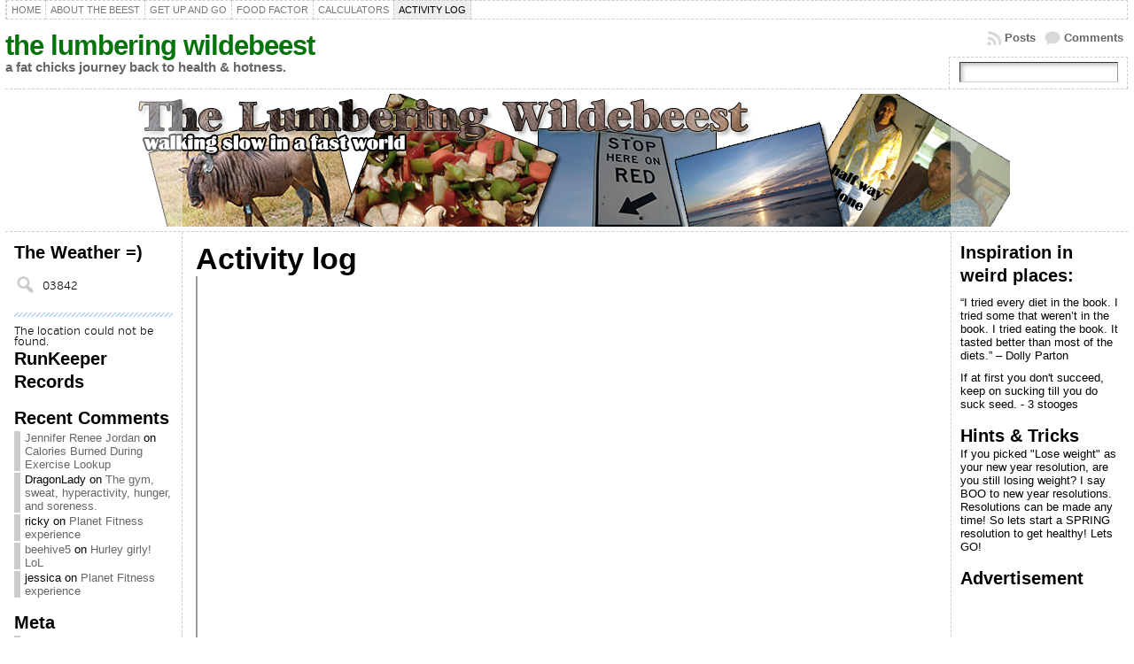

--- FILE ---
content_type: text/html; charset=utf-8
request_url: https://www.google.com/recaptcha/api2/aframe
body_size: 267
content:
<!DOCTYPE HTML><html><head><meta http-equiv="content-type" content="text/html; charset=UTF-8"></head><body><script nonce="9JQEt75xnYix-qnXFEhTUw">/** Anti-fraud and anti-abuse applications only. See google.com/recaptcha */ try{var clients={'sodar':'https://pagead2.googlesyndication.com/pagead/sodar?'};window.addEventListener("message",function(a){try{if(a.source===window.parent){var b=JSON.parse(a.data);var c=clients[b['id']];if(c){var d=document.createElement('img');d.src=c+b['params']+'&rc='+(localStorage.getItem("rc::a")?sessionStorage.getItem("rc::b"):"");window.document.body.appendChild(d);sessionStorage.setItem("rc::e",parseInt(sessionStorage.getItem("rc::e")||0)+1);localStorage.setItem("rc::h",'1768993400424');}}}catch(b){}});window.parent.postMessage("_grecaptcha_ready", "*");}catch(b){}</script></body></html>

--- FILE ---
content_type: text/css
request_url: http://marycroteau.com/wp-content/plugins/ph-gallery/phwp.css
body_size: 562
content:
.phwp_galleryHolder .mainImgHolder {
	text-align: center;
	height: 356px;
	overflow: hidden;
	background-color: #AAAAAA;
	border-top: 3px solid #aaaaaa;
	border-bottom: 3px solid #aaaaaa;
}

.phwp_galleryHolder .main_img {
	max-height: 356px;	
}

.post .phwp_galleryHolder h2 {
	height: 20px;
	margin: 0;
	padding: 0;
	color: #333333;
	font-size: 14px;
}

.phwp_galleryHolder  p.navArrows {
    padding-top: 21px;
    margin: 0;
    float: left;
    cursor: pointer;
    width: 10px;
}

.phwp_galleryHolder div.navHolder {
    height: 65px;
    margin: 0 4px;
    overflow: hidden;
    position: relative;
    width: 94%;
    float: left;
}

.phwp_galleryHolder .gallery_thumbs {
	margin-top: 18px;
}

.phwp_galleryHolder div.navHolder:after, .gallery_thumbs:after {
	clear: both;
	display: block;
	content: " ";
}

.phwp_galleryHolder ul.nav {
	position: absolute;
	top: 0;
	left: 0;
	margin: 0;
	padding: 0;
	height: 65px;
	list-style-type: none;
}

.phwp_galleryHolder ul.nav li {
    cursor: pointer;
    margin: 0 10px;
    float: left;
    height: 65px;
}

.phwp_galleryHolder ul.nav li a {
	display: block;
	-moz-box-shadow: 2px 2px 2px #888;
	-webkit-box-shadow: 2px 2px 2px #888;
	box-shadow: 2px 2px 2px #888;
	height: 55px;
}

.phwp_galleryHolder ul.nav li.current, ul.nav li:hover {
    background-image: url(images/current_thumb_bg.png);
    background-repeat: no-repeat;
    background-position: center bottom;
}

.phwp_galleryHolder div.navBottom {
	width: 452px;
	margin: 0 auto;
}

--- FILE ---
content_type: text/javascript
request_url: http://marycroteau.com/wp-content/plugins/runkeeper-plugin/runkeeper.js?ver=3.9.40
body_size: 591
content:
var runkeeper = {
	alreadyrunflag:0,
	
	init:function() {
		if (document.addEventListener)
  			document.addEventListener("DOMContentLoaded", function(){ runkeeper.alreadyrunflag=1; runkeeper.begin()}, false)			
		else if (document.all && !window.opera){
		  document.write('<script type="text/javascript" id="contentloadtag" defer="defer" src="javascript:void(0)"><\/script>')
		  var contentloadtag=document.getElementById("contentloadtag")
		  contentloadtag.onreadystatechange=function(){
			if (this.readyState=="complete"){
			  runkeeper.alreadyrunflag=1
			  runkeeper.begin()
			}
		  }
		}	
		
		window.onload=function(){
		  setTimeout("if (!runkeeper.alreadyrunflag) runkeeper.begin()", 500)
		}		
	},
	
	begin:function() {
		if (document.getElementById('runkeeper')) {
			element = document.getElementById('runkeeper');
			items = element.title.split(',');
			url = items[0];
			x = items[1];
			y = items[2];
			width = parseInt(element.style.width) + (x*-1);
			height = parseInt(element.style.height) + (y*-1);

			html = '';
			html += '<iframe id="runkeeper_if" scrolling=no src="'+url+'" style="width:'+width+'px; height:'+height+'px; margin-top:'+y+'px; margin-left:'+x+'px;"/>';
			document.getElementById('runkeeper').innerHTML = html;
		}
	}
}

runkeeper.init();

--- FILE ---
content_type: text/javascript
request_url: http://marycroteau.com/wp-content/plugins/ph-gallery/phwp.js?ver=3.9.40
body_size: 1033
content:
(function($) {
	$.fn.phwp = function() {
		return this.each(function() {
			var box_id = $(this).attr('id');
			var main_img = $('.main_img',this);
			var thumbs = $('.nav li a',this);
			var main_img_title, main_img__alt, full_url, loader, new_url;
			var main_title = $(this).find('.img_caption');
			thumbs.click(function(e) {
				thumbs.each(function() {
					$(this).parent().removeClass('current');
					$(this).parent().addClass('reg');
				});
				$(this).parent().removeClass('reg');
				$(this).parent().addClass('current');
				var path = get_scriptPath ();
				loader = path + 'images/ajax-loader.gif';
				new_url = $(this).attr('href');
				full_url = $(this).attr('title');
				main_img_title = $(this).find('img').attr('title');
				main_img_alt = $(this).find('img').attr('alt');
				main_img.fadeOut(500, function() {
					main_img.css({'display':'none','position':'relative','top':'50%','marginTop':'-25px'});
					main_img.attr('src',loader).fadeIn(500,function () {
						new_img = new Image();
						new_img.src = new_url;
						new_img.onload = function(){
							main_img.fadeOut(500, function() {
								main_img.css({'position':'static','marginTop':'0'});
								main_img.attr('src',new_url);
								main_img.parent().attr('href',full_url);
								main_img.attr('title',main_img_title);
								main_img.attr('alt',main_img_alt);
								main_img.fadeIn(500);
								main_title.html(main_img_title);
							});
						};
					});
				});
	            return false;
	        });
			var prev = $('.prev', this);
			var next = $('.next', this);
			prev.css('visibility','hidden');
			var nav = $('.nav', this);
			var nav_holder = nav.parent();
			var container_width = nav_holder.width();
			var nav_width = nav.width();
			var step = nav_width/thumbs.length;
			next.click(function(e) {
				if ($(':animated').length) {
			        return false;
			    }
				prev.css('visibility','visible');
				var delta = nav_width - container_width; 
				if (!nav.css('left')) {
			 		current_position = 0;
			 	}
				else {
					current_position = nav.css('left').replace(/px/i,'')*1;
				}
				new_position = current_position - step;
				if (Math.abs(current_position) < delta) {
					nav.animate({left: new_position},{duration: 500});
				}
				if (Math.abs(new_position) >= delta) {
					next.css('visibility','hidden');
				}
			});
			prev.click(function(e) {
				if ($(':animated').length) {
			        return false;
			    }
				next.css('visibility','visible');
				if (!nav.css('left')) {
			 		current_position = 0;
			 	}
				else {
					current_position = nav.css('left').replace(/px/i,'')*1;
				}
				new_position = current_position + step;
				if (current_position < 0) {
					nav.animate({left: new_position},{duration: 500});
				}
				if (new_position >= 0) {
					prev.css('visibility','hidden');
				}
			});
		});
	};
})(jQuery);


function get_scriptPath () {
    var scripts = document.getElementsByTagName('SCRIPT');
    var path = '';
    if(scripts && scripts.length>0) {
        for(var i in scripts) {
            if(scripts[i].src && scripts[i].src.match(/phwp\.js/)) {
                path = scripts[i].src.replace(/(.*)phwp\.js.*$/, '$1');
            }
        }
    }
    return path;
}

jQuery(document).ready(function(){
	jQuery('.phwp_galleryHolder').phwp();
});
